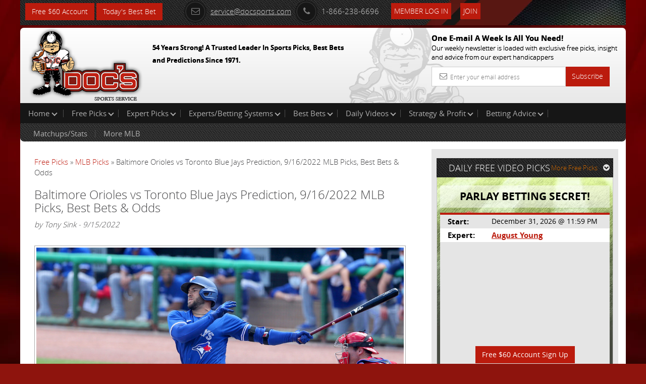

--- FILE ---
content_type: text/html; charset=UTF-8
request_url: https://www.docsports.com/free-picks/baseball/2022/baltimore-orioles-vs-toronto-blue-jays-prediction-9-16-2022-mlb-picks-best-bets-odds.html
body_size: 8197
content:
<!DOCTYPE html>
<html lang="en">
<head>
<meta charset="utf-8">

<title>Baltimore Orioles vs Toronto Blue Jays Prediction, 9/16/2022 MLB Picks, Best Bets &amp; Odds</title>
<meta name="description" content="The Baltimore Orioles will take on the Toronto Blue Jays on 9/16/22. Doc's has MLB predictions, picks, and tips for this matchup.">


<meta name="viewport" content="width=device-width, initial-scale=1.0">
<link rel="shortcut icon" href="//www.docsports.com/xfavicon.png.pagespeed.ic.dntvNCVCAM.webp">
<link href="//www.docsports.com/css/A.bootstrap.css+custom-secure.css+font-awesome.css+custom-responsive.css,Mcc.CrwSbwBmmV.css.pagespeed.cf.VElq-FiQv4.css" rel="stylesheet"/>



<link rel="stylesheet" type="text/css" media="print" href="//www.docsports.com/css/A.print.css.pagespeed.cf.8GZGxoHDcm.css"/>
<link rel="stylesheet" type="text/css" href="//www.docsports.com/css/A.slimmenu.css.pagespeed.cf.MtuhY-xqfs.css">

<!--WSX: SCRIPT FILE LINK FROM EXTERNAL  -->
<script src="https://ajax.googleapis.com/ajax/libs/jquery/2.1.1/jquery.min.js"></script>



<!-- HTML5 shim and Respond.js IE8 support of HTML5 elements and media queries -->
<!--[if lt IE 9]>
      <script src="/js/html5shiv.js"></script>
      <script src="/js/respond.min.js"></script>
    <![endif]-->
<!--[if lt IE 9]>
    <script src="/js/html5.js"></script>
<![endif]-->

<!-- Google tagmanager -->
<script async src="https://www.googletagmanager.com/gtag/js?id=G-FLXXQ1D93V"></script>
<script>window.dataLayer=window.dataLayer||[];function gtag(){dataLayer.push(arguments);}gtag('js',new Date());gtag('config','G-FLXXQ1D93V');</script>

<!-- Facebook Pixel Code -->
<script>!function(f,b,e,v,n,t,s){if(f.fbq)return;n=f.fbq=function(){n.callMethod?n.callMethod.apply(n,arguments):n.queue.push(arguments)};if(!f._fbq)f._fbq=n;n.push=n;n.loaded=!0;n.version='2.0';n.queue=[];t=b.createElement(e);t.async=!0;t.src=v;s=b.getElementsByTagName(e)[0];s.parentNode.insertBefore(t,s)}(window,document,'script','https://connect.facebook.net/en_US/fbevents.js');fbq('init','270622208147539');fbq('track','PageView');</script>
<!-- End Facebook Pixel Code -->

<noscript>
<img height="1" width="1" src="https://www.facebook.com/tr?id=270622208147539&ev=PageView
&noscript=1"/>
</noscript>


<script type="application/ld+json">{"@context":"http:\/\/schema.org","@type":"BreadcrumbList","itemListElement":[{"@type":"ListItem","position":1,"name":"Free Picks","item":"https:\/\/www.docsports.com\/free-picks\/"},{"@type":"ListItem","position":2,"name":"MLB Picks","item":"https:\/\/www.docsports.com\/free-picks\/baseball\/"},{"@type":"ListItem","position":3,"name":"Baltimore Orioles vs Toronto Blue Jays Prediction, 9\/16\/2022 MLB Picks, Best Bets & Odds","item":"https:\/\/www.docsports.com\/free-picks\/baseball\/2022\/baltimore-orioles-vs-toronto-blue-jays-prediction-9-16-2022-mlb-picks-best-bets-odds.html"}]}</script>
<script type="application/ld+json">{"@context":"http:\/\/schema.org","@type":"NewsArticle","mainEntityOfPage":"https:\/\/www.docsports.com\/free-picks\/baseball\/2022\/baltimore-orioles-vs-toronto-blue-jays-prediction-9-16-2022-mlb-picks-best-bets-odds.html","headline":"Baltimore Orioles vs Toronto Blue Jays Prediction, 9\/16\/2022 MLB Picks, Best Bets & Odds","description":"The Baltimore Orioles are on the docket to go head to head with the Toronto Blue Jays at Rogers Centre on Friday, September 16, 2022. The expected starting pitchers are Jordan Lyles and Tom Hatch. This matchup report includes odds, betting trends and a free pick against the spread.","datePublished":"2022-09-15T11:24CST","dateModified":"2022-09-15T11:24CST","image":{"@type":"ImageObject","url":"https:\/\/www.docsports.com\/images\/lib\/large\/mlb-picks-george-springer-toronto-blue-jays-predictions-best-bet-odds.jpg","width":300,"height":300},"author":{"@type":"Person","name":"Tony Sink"},"creator":{"@type":"Person","name":"Tony Sink"},"publisher":{"@type":"Organization","name":"MOSEMAN ENTERPRISES, INC","url":"https:\/\/www.docsports.com\/","logo":{"@type":"ImageObject","url":"https:\/\/www.docsports.com\/images\/logos\/docs_logo.png","width":182,"height":115}},"copyrightHolder":{"@type":"Organization","name":"MOSEMAN ENTERPRISES, INC","url":"https:\/\/www.docsports.com\/","logo":{"@type":"ImageObject","url":"https:\/\/www.docsports.com\/images\/logos\/docs_logo.png","width":182,"height":115}},"provider":{"@type":"Organization","name":"MOSEMAN ENTERPRISES, INC","url":"https:\/\/www.docsports.com\/","logo":{"@type":"ImageObject","url":"https:\/\/www.docsports.com\/images\/logos\/docs_logo.png","width":182,"height":115}},"sourceOrganization":{"@type":"Organization","name":"MOSEMAN ENTERPRISES, INC","url":"https:\/\/www.docsports.com\/","logo":{"@type":"ImageObject","url":"https:\/\/www.docsports.com\/images\/logos\/docs_logo.png","width":182,"height":115}}}</script>
<script type="application/ld+json">{"@context":"http:\/\/schema.org","@type":"SportsEvent","image":"https:\/\/www.docsports.com\/images\/lib\/large\/mlb-picks-george-springer-toronto-blue-jays-predictions-best-bet-odds.jpg","startDate":"2022-09-16T19:07EST","endDate":"2022-09-16T23:07EST","description":"The Baltimore Orioles are on the docket to go head to head with the Toronto Blue Jays at Rogers Centre on Friday, September 16, 2022. The expected starting pitchers are Jordan Lyles and Tom Hatch. This matchup report includes odds, betting trends and a free pick against the spread.","name":"Toronto Blue Jays vs Baltimore Orioles","homeTeam":{"@type":"SportsTeam","sport":"MLB","name":"Toronto Blue Jays"},"awayTeam":{"@type":"SportsTeam","sport":"MLB","name":"Baltimore Orioles"},"performer":{"@type":"Thing","name":"Toronto Blue Jays vs Baltimore Orioles"},"about":{"@type":"Thing","name":"Toronto Blue Jays vs Baltimore Orioles"},"location":{"@type":"StadiumOrArena","image":"https:\/\/www.docsports.com\/images\/lib\/large\/mlb-picks-george-springer-toronto-blue-jays-predictions-best-bet-odds.jpg","name":"Rogers Centre","address":{"@type":"PostalAddress","name":"Toronto, ON"}}}</script>


</head>
<body>
    
<div class="container">
<header>
<div class="clstopheader">
<div class="clstop-header-left">
<div class="clstop-header-right">
<div class="clstop-header-center clearfix">
<div class="signup pull-left"><a href="https://www.docsports.com/picks/82872/free-sports-picks-predictions.html" class="btn btn-primary" target="blank">Free $60 Account</a> <a href="https://www.docsports.com/best-bets/today/" class="btn btn-primary" target="blank">Today&apos;s Best Bet</a></div>
<div class="social-media-counting pull-left">
<ul class="list-common clearfix">
</ul>
</div>
<div class="social-media-sharing clearfix pull-left">
<ul class="list-common clearfix">
</ul>
</div>
<div class="contact-information">
<ul class="list-common clearfix">
<li class="icon-list mail-icon"><a href="mailto:service@docsports.com"><span class="radius"><i class="fa-envelope-o fa radius"></i></span>service@docsports.com</a></li>
<li class="icon-list"><span class="radius"><i class="fa-phone fa radius"></i></span>1-866-238-6696</li>

				
<li class="twcolor-h"> <a href="//www.docsports.com/members/" title="Member Login" class="btn btn-primary">Member Log In </a> </li>
<li class="list-last"><a class="btn btn-primary" href="//www.docsports.com/sports-handicapping-membership-picks-member-log-in.html" title="Join">Join</a></li>
</ul>
</div>
</div>
</div>
</div>
</div>
<div class="clsmiddleheader">
<div class="clsheaderwrapper">
<div class="row">
<div class="col-lg-6 col-md-6 col-sm-6 col-xs-12 pr"> <a href="//www.docsports.com/" title="Docs"><img src="//www.docsports.com/images/xdocslogo.png.pagespeed.ic.wHsc4SSjGD.webp" alt="Docs Website"/></a>
<div class="pa clsslogan">
<p><font size="-1">54 Years Strong! A Trusted Leader In Sports Picks, Best Bets and Predictions Since 1971.</font></p>
</div>
</div>
<div class="col-lg-4 col-md-4 col-sm-5 col-xs-12 pull-right hide-mobile">
<div class="subscribe-newsletter">
<p>One E-mail A Week Is All You Need!<br><span>
Our weekly newsletter is loaded with exclusive free picks,
insight and advice from our expert handicappers</span></p>
<form class="form-horizontal" action="//www.docsports.com/docs-email.html" method="post">
<div class="input-group">
<input type="text" name="email" class="form-control" placeholder="Enter your email address">
<i class="fa-envelope-o fa"></i> <span class="input-group-btn">
<button class="btn btn-primary" type="submit">Subscribe</button>
</span> </div>
</form>
</div>
</div>
</div>
</div>
</div>
<div class="menu-collapser show-tablet show-mobile">
Main Menu
<div class="collapse-button menubtn">
<span class="icon-bar"></span><span class="icon-bar"></span><span class="icon-bar"></span></div>
</div>
<div id="showmenu">
<div class="top-mainmenu">
<nav class="navbar navbar-default">
<div class="navbar-collapse">
<ul class="nav navbar-nav slimmenu">
<li class="dropdown"><a href="//www.docsports.com/" class="dropdown-toggle">Home <i class="down"></i></a>
<ul class="dropdown-menu">
<li><a href="//www.docsports.com/">Home</a></li>
<li><a href="//www.docsports.com/members/">Member Log In</a></li>
<li><a href="//www.docsports.com/contactus.html">Contact Us</a></li>
</ul>
<span class="sub-collapser dropdown-toggle" data-toggle="dropdown"></span>
</li>
<li class="dropdown"><a href="javascript:void(0);" class="dropdown-toggle">Free Picks<i class="down"></i></a>
<ul class="dropdown-menu">
<li><a href="//www.docsports.com/video/free-picks/">Expert Free Picks</a></li>
<li><a href="//www.docsports.com/free-picks/nfl/">NFL Picks</a></li>
<li><a href="//www.docsports.com/free-picks/football/">College Football Picks</a></li>
<li><a href="//www.docsports.com/free-picks/nba/">NBA Picks</a></li>
<li><a href="//www.docsports.com/free-picks/ncaa-college-basketball/">College Basketball Picks</a></li>
<li><a href="//www.docsports.com/free-picks/baseball/">MLB Picks</a></li>
<li><a href="//www.docsports.com/free-picks/nhl-hockey/">NHL Picks</a></li>
<li><a href="//www.docsports.com/free-picks/wnba/">WNBA Picks</a></li>
<li><a href="//www.docsports.com/free-picks/cfl/">CFL Picks</a></li>
<li><a href="//www.docsports.com/free-picks/soccer/">Soccer Picks</a></li>
<li><a href="//www.docsports.com/free-picks/kbo/">KBO Picks</a></li>
<li><a href="//www.docsports.com/free-picks/ufc/">UFC Picks</a></li>
<li><a href="https://www.docsports.com/pga-tour-golf-predictions-betting-picks.html  ">Golf Picks</a></li>
<li><a href="//www.docsports.com/free-picks/nascar/">NASCAR Picks</a></li>
<li><a href="//www.docsports.com/free-picks/">All Free Picks</a></li>
</ul>
<span class="sub-collapser dropdown-toggle" data-toggle="dropdown"></span>
</li>
<li class="dropdown"><a href="javascript:void(0);" class="dropdown-toggle">Expert Picks<i class="down"></i></a>
<ul class="dropdown-menu">
<li><a href="//www.docsports.com/expert-picks/nfl/">Expert NFL Picks</a></li>
<li><a href="//www.docsports.com/expert-picks/college-football/">Expert College Football Picks</a></li>
<li><a href="//www.docsports.com/expert-picks/college-basketball/">Expert College Basketball Picks</a></li>
<li><a href="//www.docsports.com/expert-picks/nba/">Expert NBA Picks</a></li>
<li><a href="//www.docsports.com/expert-picks/soccer/">Expert Soccer Picks</a></li>
<li><a href="//www.docsports.com/expert-picks/nhl/">Expert NHL Picks</a></li>
<li><a href="https://www.docsports.com/expert-picks/best-prop-bets/">Daily Prop Expert Picks</a></li>
<li><a href="//www.docsports.com/expert-picks/ufc-picks-mma-picks/">Expert UFC Picks</a></li>
<li><a href="//www.docsports.com/expert-picks/othersports/">Expert Other Sports and Events Picks</a></li>
</ul>
<span class="sub-collapser dropdown-toggle" data-toggle="dropdown"></span>
</li>
<li class="dropdown"><a href="//www.docsports.com/expert-handicappers.html" class="dropdown-toggle">Experts/Betting Systems<i class="down"></i></a>
<ul class="dropdown-menu">
<li><a href="//www.docsports.com/expert-handicappers.html">Experts/Betting Systems</a></li>
</ul>
<span class="sub-collapser dropdown-toggle" data-toggle="dropdown"></span>
</li>
<li class="dropdown"><a href="javascript:void(0);" class="dropdown-toggle">Best Bets<i class="down"></i></a>
<ul class="dropdown-menu">
<li><a href="//www.docsports.com/best-bets/today/">Best Bets Today</a></li>
</ul>
<span class="sub-collapser dropdown-toggle" data-toggle="dropdown"></span>
</li>
<li class="dropdown left-side-submenu"><a href="https://www.docsports.com/video/free-picks/" class="dropdown-toggle">Daily Videos<i class="down"></i></a>
<ul class="dropdown-menu">
<li><a href="https://www.docsports.com/video/free-picks/">All Free Pick Videos</a></li>
<li><a href=" javascript:void(0);">------ NEWEST ------</a></li>
<li><a href="https://www.docsports.com/video/free-picks/nba/nba-picks-cavaliers-vs-suns-prediction-4-3-2100-best-bets-odds-betting-tips-docs-sports.html">NBA Picks - Cavaliers vs Suns Prediction, 4/3/2100 Best Bets, Odds & Betting Tips | Docs Sports</a></li>
<li><a href="https://www.docsports.com/video/free-picks/nba/nba-picks-pacers-vs-clippers-prediction-3-25-2230-best-bets-odds-betting-tips-docs-sports.html">NBA Picks - Pacers vs Clippers Prediction, 3/25/2230 Best Bets, Odds & Betting Tips | Docs Sports</a></li>
</ul>
<span class="sub-collapser dropdown-toggle" data-toggle="dropdown"></span>
</li>
<li class="dropdown"><a href="//www.docsports.com/service/" class="dropdown-toggle">Strategy & Profit<i class="down"></i></a>
<ul class="dropdown-menu">
<li><a href="//www.docsports.com/service/">Strategy & Profit</a></li>
</ul>
<span class="sub-collapser dropdown-toggle" data-toggle="dropdown"></span>
</li>
<li class="dropdown"><a href="javascript:void(0);" class="dropdown-toggle">Betting Advice<i class="down"></i></a>
<ul class="dropdown-menu">
<li><a href="//www.docsports.com/free-betting-tips/">Sports Betting Tips</a></li>
<li><a href="//www.docsports.com/sports-betting-101.html">Sports Betting 101</a></li>
<li><a href="//www.docsports.com/how-to-what-is-does/">How To Sports Betting</a></li>
<li><a href="//www.docsports.com/archives/">Advice by Topic</a></li>
</ul>
<span class="sub-collapser dropdown-toggle" data-toggle="dropdown"></span>
</li>
<div style="clear:both;"></div>
<div class="bottom-mainmenu-left">
<div class="bottom-mainmenu-right">
<div class="bottom-mainmenu-center">
<nav class="navbar navbar-default">
<div class="navbar-collapse">
<ul class="nav navbar-nav">
<li class="dropdown"><a href="javascript:void(0);" class="dropdown-toggle">Matchups/Stats</a>
<ul class="dropdown-menu">
<li><a href="//www.docsports.com/statistics/matches.html">Matchups/Stats</a></li>
</ul>
<span class="sub-collapser dropdown-toggle" data-toggle="dropdown"></span>
</li>        
<li class="dropdown"><a href="javascript:void(0);" class="dropdown-toggle">More MLB</a>
<ul class="dropdown-menu">
<li><a href="//www.docsports.com/expert-picks/mlb/">MLB Expert Picks</a></li>
<li><a href="//www.docsports.com/free-picks/baseball/">MLB Free Picks</a></li>
<li><a href="//www.docsports.com/free-betting-tips/mlb-handicapper.html">MLB Handicapper Tips</a></li>
<li><a href="//www.docsports.com/mlb-baseball-betting-lines.html">MLB betting odds</a></li>
<li><a href="//www.docsports.com/l/t/150006.html">Handicapping Matchup Reports</a></li>
<li><a href="https://www.docsports.com/current/mlb-season-win-totals-predictions-720.html">Season Win Totals Predictions</a></li>
<li><a href="//www.docsports.com/l/t/150013.html">Scores/News/Stats/More</a></li>
</ul>
<span class="sub-collapser dropdown-toggle" data-toggle="dropdown"></span>
</li>
              
</ul>
</div>
</nav>
</div>
</div>
</div>
</ul>		  
</div>
</nav>
</div>
</div>
</header>
<section class="docs-contents">
<div class="clearfix">
<div class="col-lg-8 col-md-8 col-sm-8 col-xs-12 left-side-content">
<div class="featured-articles">
<div class="featured-article-content">
<div class="breadcrums">
<a href="https://www.docsports.com/free-picks/" class="breadcrumb-1">Free Picks</a> &raquo; 
<a href="https://www.docsports.com/free-picks/baseball/" class="breadcrum-2">MLB Picks</a> &raquo; Baltimore Orioles vs Toronto Blue Jays Prediction, 9/16/2022 MLB Picks, Best Bets &amp; Odds 
</div><h1 class="article-header">Baltimore Orioles vs Toronto Blue Jays Prediction, 9/16/2022 MLB Picks, Best Bets &amp; Odds</h1>
<div class="Text"><i>by Tony Sink - 9/15/2022</i></div>
<br>

<div class="Text">
<!-- AT --><div class=art-pic-l><img width="100%" alt="mlb picks George Springer toronto blue jays predictions best bet odds" src="//www.docsports.com/images/lib/orig/mlb-picks-george-springer-toronto-blue-jays-predictions-best-bet-odds.jpeg"></div>
<p><a href="https://www.docsports.com/picks/82874/free-sports-picks-predictions.html" target="blank"><img alt="Free Picks" src="https://www.docsports.com/newdocbanners2/x406x54-1.jpg.pagespeed.ic.KR4jS9Fz-e.webp" style="height:70px; width:422px"/></a></p>

<p><strong>Game:</strong> Baltimore Orioles vs Toronto Blue Jays</p>

<p><strong>Date:</strong> Friday, September 16, 2022</p>

<p><strong>Location:</strong> Rogers Centre in Toronto, ON</p>

<p><strong>TV:</strong> Sportsnet</p>

<p>The Toronto Blue Jays (81-62) will try to beat the Baltimore Orioles (75-67) at Rogers Centre on Friday. The expected starting pitchers will be Jordan Lyles and Tom Hatch.</p>

<script type="text/javascript">var rnd=window.rnd||Math.floor(Math.random()*10e6);var pid379234=window.pid379234||rnd;var plc379234=window.plc379234||0;var abkw=window.abkw||'';var absrc='https://cloud.docsports.com/cloudimage/;ID=176967;size=0x0;setID=379234;type=js;sw='+screen.width+';sh='+screen.height+';spr='+window.devicePixelRatio+';kw='+abkw+';pid='+pid379234+';place='+(plc379234++)+';rnd='+rnd+';click=CLICK_MACRO_PLACEHOLDER';document.write('<scr'+'ipt src="'+absrc+'" type="text/javascript"></scr'+'ipt>');</script><p>Baltimore owns a slugging percentage of .390 and have been called out on strikes 1,223 times, while drawing a walk on 407 occasions. They have earned 561 RBI&#39;s as well as 1,123 base knocks this year, and their batting average is .236. The Orioles have accumulated 249 doubles as a squad and have hit 149 baseballs out of the stadium. They have notched a total of 593 runs scored while having a team on-base percentage of .304. As a squad, the Baltimore Orioles are putting up 4.2 runs per contest, which is 21st in baseball.</p>

<p>Get all of our <a href="https://www.docsports.com/free-picks/baseball/">Free MLB Picks</a></p>

<p>Orioles pitchers have allowed 151 long balls and 587 total runs (10th in the league). They have walked 381 hitters and their FIP sits at 4.02 as a unit so far this season. Their strikeout to walk ratio is 2.79 and their pitching staff sits with a WHIP of 1.28. The Orioles have compiled a team ERA of 3.88 on the campaign (14th in baseball), and their staff has rung up 1,062 hitters.</p>

<p>The Orioles relief pitchers have a save rate of 78.8% and has come into the game in 132 save situations. The relief pitchers have inherited 274 base runners so far this year with 28.8% of them crossed the plate. Orioles relief pitchers have entered the game with runners on 192 times as well as having 162 appearances in high leverage situations. The Orioles have sent 480 relief pitchers to the mound for the year. The relief pitchers have recorded 77 holds over the course of the season (13th in MLB). They have 41 saves on the season and have blown 11 of 52 save opportunities.</p>

<p>The Baltimore Orioles have earned a total of 3,722 putouts at this point in the season, as well as 1,315 assists and 81 errors. Their fielding percentage is currently at .984 which has them sitting 21st in professional baseball, and they have twisted 132 double plays. The Orioles have transformed 68.9% of balls in play into outs out of their 11,166 innings on the diamond, which has them sitting at 23rd in the majors.</p>

<p>Lyles (64-89 mark in his career) sits with a FIP of 4.68 and he has faced 5,733 opposing batters during his time in the majors. He has surrendered 1,431 base hits (9.9 hits per 9 innings) with 443 walks. His earned run average is 5.14 (744 ER&#39;s allowed) and he has a WHIP of 1.438. Lyles has taken the hill for 1,303 innings and is sitting with 1,002 strikeouts in his MLB career.</p>

<p>The Toronto Blue Jays hold a team OBP of .327 in addition to a team batting average of .262 on the year. They have been called out on strikes on 1,090 instances (25th in the league) and have a total of 1,282 base hits. Toronto has hit 172 HRs this year to go along with 655 runs batted in. The Blue Jays have a slugging percentage of .427 and they have an average of 4.69 runs per outing (6th in the league). They have 278 doubles, while getting a free base 439 times and notching 670 runs.</p>

<p>The Blue Jays hold a team WHIP of 1.226 in addition to having a FIP of 3.88 as a squad on the campaign. They come in at 20th in the league as a pitching staff in total hits given up with 1,197. The Toronto pitching staff have given up 595 runs on the year while having a team ERA of 3.84 (543 earned runs yielded). Their strikeout to walk ratio comes in at 3.37 (1,230 strikeouts vs 365 free passes). They have conceded 165 home runs and they surrender 4.20 runs per 9 innings (11th in the league).</p>

<p>With 146 save situations, the Blue Jays have earned 81 holds and 21 blown saves. Toronto has called on relievers to step onto the hill in 62 save chances and they have earned 41 saves. Their relievers have come in 168 times in high leverage situations in addition to 145 occasions with runners on. Toronto bullpen pitchers have an inherited score percentage of 23.4% out of their 222 inherited runners. They are ranked 14th in MLB with a save percentage of 66.1%, and they have dispatched 515 relievers onto the diamond this year.</p>

<p>Out of their 11,142 innings on the field, the Blue Jays hold a efficiency on defense of 69.1% (18th in the majors). The Toronto Blue Jays have turned 106 double plays and own a fielding percentage of .986 (14th in professional baseball). The Blue Jays have 1,153 assists, 69 errors and have a tally of 3,714 putouts so far this season.</p>

<p>In his career, Hatch has given up 41 hits while he has earned 35 K&#39;s in 40 innings pitched. He has surrendered a total of 25 earned runs while earning a WHIP of 1.537 and a FIP of 5.6. His K/BB ratio is 1.67 and he has faced 180 hitters during his MLB career. Hatch (3-3 mark in his career) has a 5.58 ERA and has allowed 9.1 hits per nine innings.</p>

<p>Who will win tonight&#39;s MLB game against the spread or moneyline?</p>

<p><strong>Tony Sink&#39;s Pick: Take Baltimore</strong></p>

<p>Get $60 worth of FREE premium member picks. No Obligation. No Salesman. No Credit Card. Fast Sign up with Instant Access <a href="https://www.docsports.com/picks/82870/free-sports-picks-predictions.html" target="blank">Click Here</a></p>

<!-- AT --></div>

<p><b>Get all of Today's <a href="https://www.docsports.com/free-picks/baseball/">Free MLB Picks</a></b></p>
<p><b> Get all of Today's <a href="https://www.docsports.com/expert-picks/mlb/">Expert MLB Picks</a></b></p>
<p><strong>Additional Resources:</strong><br><strong><a href="https://www.mlb.com/bluejays/">Toronto Blue Jays</a> - <a href="https://twitter.com/Bluejays">Twitter</a></strong><br>
<strong><a href="https://www.mlb.com/orioles/">Baltimore Orioles</a> - <a href="https://twitter.com/Orioles">Twitter</a></strong></p>
</div>
</div>
</div>
<aside class="col-lg-4 col-md-4 col-sm-4 col-xs-12 right-sidebar">
<div class="graybg custom-pad">
<div class="clearfix head-stripe">
<span class="pull-left no-mar head-stripe-dougan">DAILY FREE VIDEO PICKS</span>
<a class="pull-right more-link" href="//www.docsports.com/free-picks/">More Free Picks<i class="fa fa-chevron-circle-down"></i></a> </div>
<div class="featured-pick">
<div class="white-transparent">
<span class="no-mar white-transparent-dougan">PARLAY BETTING SECRET!</span>
</div>
<table class="table table-striped">
<tr>
<td><span class="strong">Start:</span></td>
<td>December 31, 2026 @ 11:59 PM</td>
</tr>
<tr>
<td><span class="strong">Expert:</span></td>
<td><a href="//www.docsports.com/cappers.html?cap_id=31" class="site-color strong">August Young</a></td>
</tr>
<tr>
<td colspan="2">
<div class="videowrapper">
<iframe src="https://www.youtube.com/embed/NqT6TXoT5l4" frameborder="0" allowfullscreen></iframe>
</div><div class="signup" align="center"><a href="//www.docsports.com/picks/94075/free-sports-picks-predictions.html" class="btn btn-primary" target="blank">Free $60 Account Sign Up</a></div> 
</tr>
</table>
</div>
</div>
<div class="graybg">
<p>&nbsp;</p>
</div>
<div class="graybg">
<div class="advertisements">
<script type="text/javascript">if(!window.AdButler){(function(){var s=document.createElement("script");s.async=true;s.type="text/javascript";s.src='https://cloud.docsports.com/app.js';var n=document.getElementsByTagName("script")[0];n.parentNode.insertBefore(s,n);}());}</script>
<script type="text/javascript">var AdButler=AdButler||{};AdButler.ads=AdButler.ads||[];var abkw=window.abkw||'';var plc375663=window.plc375663||0;document.write('<'+'div id="placement_375663_'+plc375663+'"></'+'div>');AdButler.ads.push({handler:function(opt){AdButler.register(176967,375663,[300,250],'placement_375663_'+opt.place,opt);},opt:{place:plc375663++,keywords:abkw,domain:'cloud.docsports.com',click:'CLICK_MACRO_PLACEHOLDER'}});</script></div>
</div>
</aside>
</div>
</section>
<section class="subscribe-newsletter show-mobile">
<p>One E-mail A Week Is All You Need!<br>
<span>Our weekly newsletter is loaded with exclusive free picks,insight and advice from our expert handicappers</span></p>
<form class="form-horizontal" action="//www.docsports.com/docs-email.html" method="post">
<div class="input-group">
<input type="text" name="email" class="form-control" placeholder="Enter Your email address">
<i class="fa-envelope-o fa"></i> <span class="input-group-btn">
<button class="btn btn-success" type="submit">Subscribe</button>
</span> </div>
</form>
</section>
</div>
<footer class="hide-mobile">

<div class="container  inside-footer">
<div class="copyright clearfix">
<ul class="list-common">
<li> &copy; 2026 Doc's Sports Service. All Rights Reserved.&nbsp;<a href=/thegoodstuff.html>Contact Us, Privacy Policy, Terms of Service, Affiliate program, RSS, Writer Bios, Archives</a></li>
</ul>
<ul class="list-common clearfix clsSepview">
</ul>
</div>
</div>
</footer>
<footer class="show-mobile">
<div class="pr">
<div class="fixed-footer">
<ul class="visible-icons list-common">
<li><a href="//www.docsports.com/sports-handicapping-membership-picks-member-log-in.html"><i class="fa fa-pencil-square-o"></i>Sign Up</a></li>
<li><a href="//www.docsports.com/members/login.html#theform"><i class="fa fa-user"></i>Login</a></li>
<li><a href=/thegoodstuff.html><i class="fa fa-phone-square"></i>Contact</a></li>
<li><a href="#"><i class="fa fa-bars"></i>Top</a></li>
</ul>
</div>
</div>
</footer>
<script src="//www.docsports.com/js/jquery.js.pagespeed.jm.ZzSiN_5Whq.js"></script>
<script src="//www.docsports.com/js/jquery.slimmenu.js+bootstrap.min.js+custom.js.pagespeed.jc.ppGVSLSRZF.js"></script><script>eval(mod_pagespeed_be4KyBxqv7);</script>
<script>eval(mod_pagespeed_ItsjHfSVxq);</script>
<script>eval(mod_pagespeed_mqKjjurRp4);</script>
<!-- Google Code for Remarketing Tag -->
<script type="text/javascript">//<![CDATA[
var google_conversion_id=1006403371;var google_custom_params=window.google_tag_params;var google_remarketing_only=true;
//]]></script>
<script type="text/javascript" src="//www.googleadservices.com/pagead/conversion.js"></script>
<noscript>
<div style="display:inline;">
<img height="1" width="1" style="border-style:none;" alt="" src="//googleads.g.doubleclick.net/pagead/viewthroughconversion/1006403371/?value=0&amp;guid=ON&amp;script=0"/>
</div>
</noscript>
<!--  Place this tag after the last plusone tag -->
<script type="text/javascript">(function(){var po=document.createElement('script');po.type='text/javascript';po.async=true;po.src='https://apis.google.com/js/plusone.js';var s=document.getElementsByTagName('script')[0];s.parentNode.insertBefore(po,s);})();</script>
</body>
</html> 